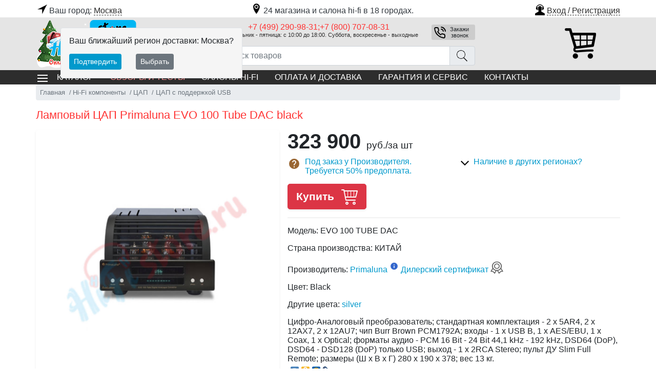

--- FILE ---
content_type: text/html; charset=utf-8
request_url: https://hifistore.ru/lampovyj-cap-primaluna-evo-100-tube-dac-black_scu39802/
body_size: 21897
content:


<!DOCTYPE html>

<html lang="ru">
<head>
    <meta http-equiv="Content-Type" content="text/html; charset=utf-8" />
    <title>Primaluna EVO 100 TUBE DAC Black купить по цене 323900 руб. в HI-FI Store</title>
    
    <meta name="description" content="Удобно выбрать ламповых ЦАПОВ Primaluna EVO 100 TUBE DAC black Black в одном из 24 салонах hi-fi в 18 городах России." />
    <meta http-equiv="X-UA-Compatible" content="IE=edge" />
    <meta name="viewport" content="width=device-width, initial-scale=1" />
    
    <link rel="preload" href="/AddOn/bootstrap/4/css/bootstrap.min.css" as="style">
    <link rel="preload" href="/content/lib/style-all.min.css" as="style">
    <link rel="preload" href="https://mc.yandex.ru/metrika/tag.js" as="script">
    
        <link rel="preload" href="/content/lib/script-local-all.min.js" as="script">
        
    





    <link rel="preload" href="/ajax-data.aspx" as="fetch" crossorigin="anonymous">
    
    <link rel="preload" href="//yandex.st/share/share.js" as="script" charset="utf-8">
    <meta name="google-site-verification" content="2ONvFBtoyFmkFi4qN60PDNqTm1BXA6sVHWiTNLnzaEI" />
<meta name="google-site-verification" content="z9xNZfD02BxT_DpimqaSmQySYyQo6KTB6PBCIst0-Uc" />
<meta name="yandex-verification" content="464b49c30803c47b" />
 <script>
 window.dataLayer = window.dataLayer || [];
 </script>

<link rel="apple-touch-icon" sizes="180x180" href="/img/design/favicon/apple-touch-icon.png">
<link rel="icon" type="image/png" sizes="32x32" href="/img/design/favicon/favicon-32x32.png">
<link rel="icon" type="image/png" sizes="16x16" href="/img/design/favicon/favicon-16x16.png">
<link rel="icon" type="image/svg+xml" sizes="120x120" href="/img/design/favicon/hfs-ico-120-1.svg">
<link rel="manifest" href="/img/design/favicon/site.webmanifest">
<link rel="mask-icon" href="/img/design/favicon/safari-pinned-tab.svg" color="#5bbad5">
<link rel="shortcut icon" href="/img/design/favicon/favicon.ico">
<meta name="msapplication-TileColor" content="#da532c">
<meta name="msapplication-config" content="/img/design/favicon/browserconfig.xml">
<meta name="theme-color" content="#ffffff">

<!-- Yandex.Metrika counter -->
<script type="text/javascript" >
   (function(m,e,t,r,i,k,a){m[i]=m[i]||function(){(m[i].a=m[i].a||[]).push(arguments)};
   m[i].l=1*new Date();k=e.createElement(t),a=e.getElementsByTagName(t)[0],k.async=1,k.src=r,a.parentNode.insertBefore(k,a)})
   (window, document, "script", "https://mc.yandex.ru/metrika/tag.js", "ym");

   ym(34626735, "init", {
        clickmap:true,
        trackLinks:true,
        accurateTrackBounce:true,
        webvisor:true,
        ecommerce:"dataLayer"
   });
</script>
<!-- /Yandex.Metrika counter -->

    <style>
        body {
            visibility: hidden;
        }
        form {
            margin: 0 auto;
        }
        .cont {
            width: 100%;
            max-width: 1140px;
            margin: 0 auto;
            padding: 0;
        }
        @media (max-width: 767.98px) {
            .mobile-only {
                display: inherit;
            }

            .desktop-only {
                display: none !important;
            }

            .menu {
                position: absolute !important;
                left: -1000px;
            }
        }
        @media (min-width: 767.99px) {
            .mobile-only {
                display: none !important;
            }

            .desktop-only {
                display: inherit;
            }
        }
    </style>
    
        <script>
            var dataJson = null;
            var edj, edjName = 'initDataJson';

            if (typeof (Event) === 'function') { edj = new Event(edjName); } else {
                edj = document.createEvent('Event'); edj.initEvent(edjName, true, true);
            }

            var xhr = new XMLHttpRequest();
            xhr.open('GET', '/ajax-data.aspx', true);
            xhr.responseType = 'json';
            xhr.onload = function (e) {
                if (this.status === 200) {
                    var t = typeof (this.response);
                    dataJson = (t === 'object' ? this.response : JSON.parse(this.response));
                    document.dispatchEvent(edj);
                }
            };
            xhr.send();
            window.dataLayer = window.dataLayer || [];
        </script>
    
</head>
<body>
    <a name="topOfPage" id="topOfPage"></a>

    <form method="post" action="/lampovyj-cap-primaluna-evo-100-tube-dac-black_scu39802/" id="MainForm">
<div class="aspNetHidden">
<input type="hidden" name="__TICKET" id="__TICKET" value="1" />
<input type="hidden" name="IsPostForm" id="IsPostForm" value="" />
<input type="hidden" name="c" id="c" value="" />
<input type="hidden" name="ctype" id="ctype" value="" />
<input type="hidden" name="cdata" id="cdata" value="" />
<input type="hidden" name="__VIEWSTATE" id="__VIEWSTATE" value="0JxvbCbUu+fPJbuCSJKBV1uMz04S+0MGFU8FZkhRxxGOh0KpBdYgSK+0cRjgAWYvOxfqyUEarIooi5vWeDTPMYAsUHeiLG8UcijaMs5KoiPooRCCcR8H+52F69/Jc/DW" />
</div>

<div class="aspNetHidden">

	<input type="hidden" name="__VIEWSTATEGENERATOR" id="__VIEWSTATEGENERATOR" value="EA95957B" />
</div>
        
            
            <header>
                <div class="cont pt-1 position-relative">
                    
                    <div class="row no-gutters">
                        <div class="col-12 col-md-auto">

                            
                            
                            <div class="choice text-center text-md-center" data-target="header .region-list" data-target2="#topCityInfo">
                                <a href="#" class="text-dark no-underline" title="Выберите ближайший город доставки"><span class="ic ic-geo"></span>Ваш город: <span class="lnk">Москва</span></a>
                            </div>
                            
                            
                        </div>
                        <div class="col text-center">
                            
                            <div class="dn d-md-inline-block py-2 py-md-0 pl-lg-3" id="topCityInfo">
                                <a href="/showrooms/" class="text-dark no-underline"><span class="ic ic-map d-none d-md-inline-block"></span>24 магазина и салона hi-fi в 18 городах.</a>
                            </div>
                        </div>
                        
                        
                        <div class="col-ml-auto">
                            <div class="top-auth text-right d-none d-md-block pr-1 pr-md-0">
                                
                                <a href="#" class="d-inline-block no-underline btn-modal" role="button" data-url="/form-login.aspx" data-title="Авторизация"><span class="ic ic-reg"></span><span class="lnk">Вход / Регистрация</span></a>
                                
                            </div>
                        </div>
                        
                    </div>
                    

                    
                    
                    <div class="position-absolute border rounded bg-light2 p-3 z-index-dropdown ml-md-5 mt-md-4" id="regionConfirm">
                        <p class="font-weight-500">Ваш ближайший регион доставки: Москва?</p>
                        <a href="javascript:void(0);" onclick="CreateCookie('region_confirm',1,30);$(this).parent().hide();" class="btn btn-sm btn-primary d-inline-block">Подтвердить</a>
                        <a href="javascript:void(0)" onclick="$('.region-list').slideDown();" class="btn btn-sm btn-secondary d-inline-block ml-4">Выбрать</a>
                    </div>
                    
                    

                    
                    <div class="dn region-list bg-light border position-absolute w-100 mt-1 z-index-sticky" role="alert">
                        
                        <span class="close m-1" data-dismiss="alert" aria-label="Close" data-target=".region-list" data-target2="#topCityInfo">
                            <span class="ic ic-close"></span>
                        </span>
                        <p class="caption m-0 pl-2 pt-2">Доставка возможна из следующих городов:</p>
                        <div class="row no-gutters p-1">
                            
                                    <a href="/showrooms/moskva/" class="d-block my-2 wsnw" title="Hi-Fi & Hi-End магазины и салоны в Москве, и Московской области" rel="1">Москва</a>
                                
                                    <a href="/showrooms/sankt-peterburg/" class="d-block my-2 wsnw" title="Магазин Hi-Fi в Санкт-Петербурге" rel="2">Санкт-Петербург</a>
                                
                                    <a href="/showrooms/barnaul/" class="d-block my-2 wsnw" title="Салон Hi-Fi и Hi-End в Барнауле" rel="21">Барнаул</a>
                                
                                    <a href="/showrooms/bryansk/" class="d-block my-2 wsnw" title="Магазин Hi-Fi & Hi-End в Брянске" rel="45">Брянск</a>
                                
                                    <a href="/showrooms/ekaterinburg/" class="d-block my-2 wsnw" title="Салон и магазин Hi-Fi & Hi-End в Екатеринбурге" rel="4">Екатеринбург</a>
                                
                                    <a href="/showrooms/kirov/" class="d-block my-2 wsnw" title="Магазин и салон Hi-Fi & Hi-End в Кирове" rel="38">Киров</a>
                                
                                    <a href="/showrooms/naberezhnye-chelny/" class="d-block my-2 wsnw" title="Магазин Hi-Fi & Hi-End в Набережных Челнах" rel="34">Набережные Челны</a>
                                
                                    <a href="/showrooms/nizhnij-novgorod/" class="d-block my-2 wsnw" title="Магазин и салон Hi-Fi & Hi-End в Нижнем Новгороде" rel="5">Нижний Новгород</a>
                                
                                    <a href="/showrooms/omsk/" class="d-block my-2 wsnw" title="" rel="9">Омск</a>
                                
                                    <a href="/showrooms/orenburg/" class="d-block my-2 wsnw" title="" rel="28">Оренбург</a>
                                
                                    <a href="/showrooms/perm/" class="d-block my-2 wsnw" title="Магазин и салон Hi-Fi & Hi-End в Перми" rel="13">Пермь</a>
                                
                                    <a href="/showrooms/rostov-na-donu/" class="d-block my-2 wsnw" title="Магазин и салон Hi-Fi & Hi-End в Ростове-на-Дону" rel="10">Ростов-на-Дону</a>
                                
                                    <a href="/showrooms/saratov/" class="d-block my-2 wsnw" title="Салон Hi-Fi в Саратове" rel="16">Саратов</a>
                                
                                    <a href="/showrooms/smolensk/" class="d-block my-2 wsnw" title="Магазин Hi-Fi & Hi-End в Смоленске" rel="53">Смоленск</a>
                                
                                    <a href="/showrooms/tyumen/" class="d-block my-2 wsnw" title="Магазин и салон Hi-Fi & Hi-End в Тюмени" rel="19">Тюмень</a>
                                
                                    <a href="/showrooms/cheboksary/" class="d-block my-2 wsnw" title="Магазин и салон Hi-Fi & Hi-End в Чебоксарах" rel="39">Чебоксары</a>
                                
                                    <a href="/showrooms/chelyabinsk/" class="d-block my-2 wsnw" title="Магазин и салон Hi-Fi & Hi-End в Челябинске" rel="8">Челябинск</a>
                                
                                    <a href="/showrooms/yaroslavl/" class="d-block my-2 wsnw" title="" rel="25">Ярославль</a>
                                
                        </div>
                    </div>
                    
                </div>
                
                <div class="top-info pt-1 pb-md-1 mx-auto mt-1">
                    <div class="cont position-relative">
                        <div class="row no-gutters align-items-center position-relative">
                            
                            <div class="col-auto">
                                <button type="button" class="d-md-none btn btn-link choice" data-target=".top-menu .menu" data-target2=".top-search">
                                    <span class="ic ic-menu"></span>
                                </button>
                            </div>
                            
                            <div class="col col-md-auto text-center text-md-left">
                                <a href="/" title="Интернет магазин Hi-Fi Store" class="logo d-inline-block">
                                    <img src="/img/banners/2025/Top-Logo-HFS-New-Year.png" alt="Интернет магазин Hi-Fi Store" width="196" height="95" /></a>
                            </div>
                            
                            <div class="col-12 col-md px-md-3 text-center order-3 order-md-2">
                                <div class="desktop-only mx-auto top-tel">
                                    
                                    
                                    <div class="row no-gutters no-underline mb-1 mb-lg-2">
                                        
                                        <div class="col tel ">
                                            <a href="tel:+7499290983178007070831">+7 (499) 290-98-31;+7 (800) 707-08-31</a>
                                            <small class="d-block">Понедельник - пятница: с 10:00 до 18:00. Суббота, воскресенье - выходные</small>
                                            
                                        </div>
                                        <div class="col-auto pl-2">
                                        
                                            <span class="btn btn-sm btn-modal btn-phone-call float-lg-right ml-lg-3 my-1 ic ic-phone" role="button" data-url="/form-phone.aspx" data-title="Заказать обратный звонок">Закажи звонок</span>
                                        
                                        </div>
                                    </div>

                                    
                                </div>
                                
                                <div class="top-search mx-auto d-md-block">
                                    <div class="input-group">
                                        <input type="text" name="sword" id="sword" class="form-control" placeholder="Поиск товаров" aria-label="Поиск товаров" value="">
                                        <div class="input-group-append">
                                            <a href="#" class="input-group-text rounded-right" onclick="SetAction('/search/');$('#a_mode').val('');return PostBackAction('', '', 'a_mode=Search');" title="Искать"><span class="ic ic-search2"></span></a>
                                        </div>
                                        <div class="cb position-relative w-100">
                                            <div class="search-ajax-result w-100"></div>
                                        </div>
                                    </div>
                                </div>
                                
                            </div>
                            
                            <div class="col-auto pr-md-4 order-2 order-md-3 text-center">
                                <a href="/basket.aspx" class="btn btn-link no-underline basket position-relative pb-0 mr-2" rel="nofollow">
                                    <span class="basket-quan position-absolute position-right position-top font-size-08 rounded-circle btn-primary d-none"></span>
                                    <span class="ic ic-basket mobile-only"></span>
                                    <span class="ic-big ic-big-basket desktop-only"></span>
                                </a>
                                <div class="basket-summ btn-primary font-size-08 font-weight-500 rounded text-center py-1 px-2 dn"></div>
                            </div>
                            
                        </div>
                    </div>
                </div>
                
                
                <div class="top-menu m-auto">
                    <div class="cont position-relative">
                        <nav class="menu touch-close" data-target2=".top-search">
                            <ul class="nav no-underline">
                                <li class="nav-item top-menu-rubrics">
                                    <span class="btn btn-link btn-catalog choice text-uppercase text-left" data-target=".rubrics-dropdown"><span class="ic ic-menu-w desktop-only"></span>Каталог</span>
                                    
                                    <div class="rubrics-dropdown w-100 pb-md-2 invisible"> 
    <div class="row no-gutters">
        
        <div class="col-12 col-md-auto rubrics-main">
            <p class="caption desktop-only">Категории</p>
            
 

                    <a href="/hi-fi-komponenty/" class="ic-right ic-arr-right"  data-id="8">Hi-Fi компоненты</a>

                
 

                    <a href="/akusticheskie-sistemy/" class="ic-right ic-arr-right"  data-id="11">Акустические системы</a>

                
 

                    <a href="/video/" class="ic-right ic-arr-right"  title="Телевизоры, проекторы, экраны" data-id="37">Видео</a>

                
 

                    <a href="/domashnie-kinoteatry/" class="ic-right ic-arr-right"  data-id="52">Домашние кинотеатры</a>

                
 

                    <a href="/istochniki/" class="ic-right ic-arr-right"  data-id="19">Источники аудио сигнала</a>

                
 

                    <a href="/kabeli/" class="ic-right ic-arr-right"  data-id="1">Кабели</a>

                
 

                    <a href="/mebel-i-stojki/" class="ic-right ic-arr-right"  title="Мебель и стойки Hi-Fi" data-id="15">Мебель и стойки</a>

                
 

                    <a href="/media/" class="ic-right ic-arr-right"  title="Медиа диски" data-id="64">Медиа</a>

                
 

                    <a href="/personalnoe-audio/" class="ic-right ic-arr-right"  data-id="54">Персональное аудио</a>

                
 

                    <a href="/pitanie/" class="ic-right ic-arr-right"  title="Питание для hi-fi техники" data-id="58">Питание</a>

                
 

                    <a href="/sistemy-avtomatizacii-i-multirum/" class="ic-right ic-arr-right"  data-id="126">Системы Автоматизации и Мультирум</a>

                
 

                    <a href="/cap/" class="ic-right ic-arr-right"  data-id="552">ЦАП</a>

                
 

                    <a href="/podarki-dlya-lyubimyx/" class="ic-right ic-arr-right"  data-id="">Подарки для любимых и друзей</a>

                
 

                    <a href="/vystavochnye-ekzemplyary/" class="ic-right ic-arr-right"  data-id="">Товары с уценкой</a>

                
        </div>
        
        
        <div class="col pl-md-4 pr-md-2 childs-list">
            <button type="button" class="close mm-lnk mt-2 desktop-only" aria-label="Close" data-target=".rubrics-dropdown"><span class="ic ic-close"></span></button>
            <div data-id="0" class="menu-brands">
                <a href="/brands/" class="caption d-block ic-right-mobile menu-choice" data-target=".menu-brands .links">Бренды</a>
                <div class="row no-gutters p-1 links">
		            
                            

					        <a href="/firm.aquavision/">Aquavision</a>

			            
                            

					        <a href="/firm.ascendo/">ASCENDO</a>

			            
                            

					        <a href="/firm.audiobalance/">Audiobalance</a>

			            
                            

					        <a href="/firm.audiolab/">AudioLab</a>

			            
                            

					        <a href="/firm.audioquest/">AudioQuest</a>

			            
                            

					        <a href="/firm.avm_audio/">AVM Audio</a>

			            
                            

					        <a href="/firm.barco_residential/">Barco Residential</a>

			            
                            

					        <a href="/firm.binary_cables/">Binary Cables</a>

			            
                            

					        <a href="/firm.bowers__and__wilkins/">Bowers &amp; Wilkins</a>

			            
                            

					        <a href="/firm.clearaudio/">Clearaudio</a>

			            
                            

					        <a href="/firm.dali/">Dali</a>

			            
                            

					        <a href="/firm.denon/">DENON</a>

			            
                            

					        <a href="/firm.dragonfly/">Dragonfly</a>

			            
                            

					        <a href="/firm.dynaudio/">Dynaudio</a>

			            
                            

					        <a href="/firm.episode/">Episode</a>

			            
                            

					        <a href="/firm.esoteric/">Esoteric</a>

			            
                            

					        <a href="/firm.exposure/">Exposure</a>

			            
                            

					        <a href="/firm.flexson/">Flexson</a>

			            
                            

					        <a href="/firm.furman/">Furman</a>

			            
                            

					        <a href="/firm.genelec/">Genelec</a>

			            
                            

					        <a href="/firm.gvs/">GVS</a>

			            
                            

					        <a href="/firm.hisense/">Hisense</a>

			            
                            

					        <a href="/firm.hisense_pro/">Hisense Pro</a>

			            
                            

					        <a href="/firm.kaleidescape/">Kaleidescape</a>

			            
                            

					        <a href="/firm.lilin/">LILIN</a>

			            
                            

					        <a href="/firm.luma/">Luma</a>

			            
                            

					        <a href="/firm.lyngdorf/">Lyngdorf</a>

			            
                            

					        <a href="/firm.madvr/">MadVR</a>

			            
                            

					        <a href="/firm.marantz/">Marantz</a>

			            
                            

					        <a href="/firm.metz/">Metz</a>

			            
                            

					        <a href="/firm.michi/">Michi</a>

			            
                            

					        <a href="/firm.mission/">Mission</a>

			            
                            

					        <a href="/firm.mobotix/">Mobotix</a>

			            
                            

					        <a href="/firm.niles/">Niles</a>

			            
                            

					        <a href="/firm.oray/">Oray</a>

			            
                            

					        <a href="/firm.pakedge/">Pakedge</a>

			            
                            

					        <a href="/firm.planet/">Planet</a>

			            
                            

					        <a href="/firm.polk/">Polk</a>

			            
                            

					        <a href="/firm.primaluna/">Primaluna</a>

			            
                            

					        <a href="/firm.ps_audio/">PS Audio</a>

			            
                            

					        <a href="/firm.rotel/">Rotel</a>

			            
                            

					        <a href="/firm.scheu_analog/">Scheu Analog</a>

			            
                            

					        <a href="/firm.schroers__and__schroers/">Schroers &amp; Schroers</a>

			            
                            

					        <a href="/firm.sim2/">SIM2</a>

			            
                            

					        <a href="/firm.sme/">SME</a>

			            
                            

					        <a href="/firm.solidsteel/">Solidsteel</a>

			            
                            

					        <a href="/firm.stormaudio/">StormAudio</a>

			            
                            

					        <a href="/firm.straight_wire/">Straight Wire</a>

			            
                            

					        <a href="/firm.sunfire/">Sunfire</a>

			            
                            

					        <a href="/firm.teac/">TEAC</a>

			            
                            

					        <a href="/firm.tj_full_music/">TJ Full Music</a>

			            
                            

					        <a href="/firm.transparent_audio/">Transparent Audio</a>

			            
                            

					        <a href="/firm.triad/">TRIAD</a>

			            
                            

					        <a href="/firm.vividstorm/">Vividstorm</a>

			            
                            

					        <a href="/firm.vutec/">Vutec</a>

			            
                            

					        <a href="/firm.wirepath/">Wirepath</a>

			            
                            

					        <a href="/firm.xantech/">Xantech</a>

			            
                </div>
            </div>
        </div>
        
    </div>
</div>
                                    

                                </li>
                                
                                        <li class="nav-item ic-right-mobile text-uppercase"><a href="/articles/" class="nav-link">Обзоры и тесты</a></li>
                                    
                                        <li class="nav-item ic-right-mobile text-uppercase"><a href="/showrooms/" class="nav-link">Салоны Hi-Fi</a></li>
                                    
                                        <li class="nav-item ic-right-mobile text-uppercase"><a href="/rule_payment_shipp/" class="nav-link">Оплата и доставка</a></li>
                                    
                                        <li class="nav-item ic-right-mobile text-uppercase"><a href="/warranty_and_service/" class="nav-link">Гарантия и сервис</a></li>
                                    
                                        <li class="nav-item ic-right-mobile text-uppercase"><a href="/contacts/" class="nav-link">Контакты</a></li>
                                    
                                <li class="nav-item text-uppercase border-top border-secondary mobile-only">
                                    
                                    <a href="#" class="d-block no-underline btn-modal bg-gray-400 py-2" role="button" data-url="/form-login.aspx" data-title="Авторизация"><span class="ic ic-reg"></span>Вход / Регистрация</a>
                                    
                                </li>
                            </ul>
                        </nav>
                    </div>
                </div>
                
            </header>
            
        
        
        <section class="cont">
            
            
	
    <nav aria-label="breadcrumb">
		<ol itemscope="" itemtype="http://schema.org/BreadcrumbList" class="breadcrumb">
            <li class="breadcrumb-item" itemprop="itemListElement" itemscope="" itemtype="http://schema.org/ListItem">
                <a href="/" itemprop="item" title="ХайФайСтор - 24 магазина и салона hi-fi и hi-end техники в 18 городах России"><span itemprop="name">Главная</span></a>
                <meta itemprop="position" content="1" />
            </li>
                
		    
                    <li class="breadcrumb-item" itemprop="itemListElement" itemscope itemtype="http://schema.org/ListItem">
				        <a href="/hi-fi-komponenty/" itemprop="item" ><span itemprop="name">Hi-Fi компоненты</span></a>
                        <meta itemprop="position" content="2" />
                    </li>
			    
                    <li class="breadcrumb-item" itemprop="itemListElement" itemscope itemtype="http://schema.org/ListItem">
				        <a href="/hi-fi-komponenty/cap/" itemprop="item"  title="Цифро-аналоговые преобразователи"><span itemprop="name">ЦАП</span></a>
                        <meta itemprop="position" content="3" />
                    </li>
			    
                    <li class="breadcrumb-item active" itemprop="itemListElement" itemscope itemtype="http://schema.org/ListItem">
				        <a href="/hi-fi-komponenty/cap/usb-cap/" itemprop="item" ><span itemprop="name">ЦАП с поддержкой USB</span></a>
                        <meta itemprop="position" content="4" />
                    </li>
			    
        </ol>
    </nav>


	<div itemscope itemtype="http://schema.org/Product" class="px-1 px-lg-0">
		
        <h1 itemprop="name">Ламповый ЦАП Primaluna EVO 100 Tube DAC black</h1>
	    <meta itemprop="sku" content="39802"/>
		<meta itemprop="brand" content="Primaluna"/>
		
			<meta itemprop="color" content="Black"/>
				

        <div class="row no-gutters mt-3 goods-info">

            
            <div class="col-12 col-md-5 goods-img text-center text-md-left">
			    <div>
                
                </div>
			    <a href="/img/linkpics/proc/primaluna-evolution-100-dac-black_39802.jpg" target="_blank" id="gImglnk" class="d-inline-block shadow-sm p-3 bg-white rounded"><img src="/img/linkpics/proc/primaluna-evolution-100-dac-black_39802.jpg" alt="Ламповый ЦАП Primaluna EVO 100 Tube DAC black" itemprop="image" width="443" height="443"/></a>

			    <div class="goods-img-preview my-3 mx-auto">
				    
						    <a href="/img/linkpics/proc/primaluna-evolution-100-dac-black_39802.jpg" class="d-inline-block m-1" rel="nofollow" title="Ламповый ЦАП Primaluna EVO 100 Tube DAC (рис.1)"><img src="/img/linkpics/proc/primaluna-evolution-100-dac-black_39802_50.jpg" alt="Изображение 1" width="50" height="50"/></a>
					    
						    <a href="/img/linkpics/proc/primaluna-evolution-100-dac-black_39802_1.jpg" class="d-inline-block m-1" title="Ламповый ЦАП Primaluna EVO 100 Tube DAC (рис.2)" rel="group1"><img src="/img/linkpics/proc/primaluna-evolution-100-dac-black_39802_1_50.jpg" alt="Изображение 2" itemprop="image" width="50" height="50"/></a>
					    
						    <a href="/img/linkpics/proc/primaluna-evolution-100-dac-black_39802_2.jpg" class="d-inline-block m-1" title="Ламповый ЦАП Primaluna EVO 100 Tube DAC (рис.3)" rel="group1"><img src="/img/linkpics/proc/primaluna-evolution-100-dac-black_39802_2_50.jpg" alt="Изображение 3" itemprop="image" width="50" height="50"/></a>
					    
						    <a href="/img/linkpics/proc/primaluna-evolution-100-dac-black_39802_3.jpg" class="d-inline-block m-1" title="Ламповый ЦАП Primaluna EVO 100 Tube DAC (рис.4)" rel="group1"><img src="/img/linkpics/proc/primaluna-evolution-100-dac-black_39802_3_50.jpg" alt="Изображение 4" itemprop="image" width="50" height="50"/></a>
					    
						    <a href="/img/linkpics/proc/primaluna-evolution-100-dac-black_39802_4.jpg" class="d-inline-block m-1" title="Ламповый ЦАП Primaluna EVO 100 Tube DAC (рис.5)" rel="group1"><img src="/img/linkpics/proc/primaluna-evolution-100-dac-black_39802_4_50.jpg" alt="Изображение 5" itemprop="image" width="50" height="50"/></a>
					    
			    </div>
            </div>

            
            <div class="col-12 col-md goods-offers pl-md-3">
			    <div itemprop="offers" itemscope itemtype="http://schema.org/Offer">
				    <meta itemprop="mpn" content="39802"/>
				    
				    <meta itemprop="price" content="323900.00"/>
				    <meta itemprop="priceCurrency" content="RUB"/>
                    <meta itemprop="availability" content="PreSale"/>
                    <meta itemprop="priceValidUntil" content="2029-12-31" />
                    <meta itemprop="url" content="/lampovyj-cap-primaluna-evo-100-tube-dac-black_scu39802/"/>
                    <div itemprop="hasMerchantReturnPolicy" itemtype="https://schema.org/MerchantReturnPolicy" itemscope>
                        <meta itemprop="applicableCountry" content="RU" />
                        <meta itemprop="returnPolicyCategory" content="https://schema.org/MerchantReturnFiniteReturnWindow" />
                        <meta itemprop="merchantReturnDays" content="14" />
                        <meta itemprop="returnMethod" content="https://schema.org/ReturnByMail" />
                        <meta itemprop="returnFees" content="https://schema.org/FreeReturn" />
                    </div>
                    <div itemprop="shippingDetails" itemtype="https://schema.org/OfferShippingDetails" itemscope>

                      <div itemprop="shippingRate" itemtype="https://schema.org/MonetaryAmount" itemscope>
                        <meta itemprop="maxValue" content="1000" />
                        <meta itemprop="currency" content="RUB" />
                      </div>

                      <div itemprop="shippingDestination" itemtype="https://schema.org/DefinedRegion" itemscope>
                        <meta itemprop="addressCountry" content="RU" />
                      </div>
                      <div itemprop="deliveryTime" itemtype="https://schema.org/ShippingDeliveryTime" itemscope>
                        <div itemprop="handlingTime" itemtype="https://schema.org/QuantitativeValue" itemscope>
                          <meta itemprop="minValue" content="0" />
                          <meta itemprop="maxValue" content="30" />
                          <meta itemprop="unitCode" content="DAY" />
                        </div>
                        <div itemprop="transitTime" itemtype="https://schema.org/QuantitativeValue" itemscope>
                          <meta itemprop="minValue" content="0" />
                          <meta itemprop="maxValue" content="30" />
                          <meta itemprop="unitCode" content="DAY" />
                        </div>
                      </div>
                    </div>

			    </div>


                <div class="row no-gutters mb-2">
                    
                    <div class="col-auto ">
				        

				        <div class="price wsnw">

					        323 900 <span>руб.</span><span>/за шт</span>
					        

				        </div>
                    </div>
                    
                    
				    
                    
                </div>
                

                

                <div class="row no-gutters goods-status1">
                    <div class="col-12 col-sm">
                        
                        
 
                            <a href="#" class="row no-gutters no-underline" role="button" data-container="body" data-toggle="popover" data-placement="top" data-content="Заказ возможен при условии 50% предоплаты в салонах Hi-Fi&nbsp;или онлайн-оплаты. Срок исполнения заказа - до 2 месяцев. Возможно увеличение сроков поставки в связи с нарушением международных производственных и логистических процессов.">
                                
                                <span class="col-auto mr-2 ic ic-status-quest"></span>
                                <span class="col">
                                    Под заказ у Производителя. Требуется 50% предоплата. 
                                    
                                </span>
                            </a>
                        


                    </div>
                    
                    <div class="col pl-lg-3 mt-2 mt-sm-0">


				                

                                    <a href="#" class="row no-gutters no-underline choice" role="button" data-target=".showrooms-region-list"><span class="col-auto ml-1 mr-1 mr-sm-0 ic ic-arr-down"></span><span class="col">Наличие в других регионах?</span></a>

					                <div class="showrooms-region position-relative">
						
						                <div class="showrooms-region-list position-absolute bg-light border-dashed z-index-dropdown p-2 ml-0 ml-sm-1 dn">

                                        
                                            <a href="#" rel="1" class="set-region d-block my-1" title="Под заказ">
                                                <span class="align-middle pr-4">Москва</span>
                                                <span class="float-right align-middle ic ic-status-quest-s"></span>
                                            </a>
                                            
                                            <a href="#" rel="2" class="set-region d-block my-1" title="Под заказ">
                                                <span class="align-middle pr-4">Санкт-Петербург</span>
                                                <span class="float-right align-middle ic ic-status-quest-s"></span>
                                            </a>
                                            
                                            <a href="#" rel="21" class="set-region d-block my-1" title="Под заказ">
                                                <span class="align-middle pr-4">Барнаул</span>
                                                <span class="float-right align-middle ic ic-status-quest-s"></span>
                                            </a>
                                            
                                            <a href="#" rel="45" class="set-region d-block my-1" title="Под заказ">
                                                <span class="align-middle pr-4">Брянск</span>
                                                <span class="float-right align-middle ic ic-status-quest-s"></span>
                                            </a>
                                            
                                            <a href="#" rel="4" class="set-region d-block my-1" title="Под заказ">
                                                <span class="align-middle pr-4">Екатеринбург</span>
                                                <span class="float-right align-middle ic ic-status-quest-s"></span>
                                            </a>
                                            
                                            <a href="#" rel="38" class="set-region d-block my-1" title="Под заказ">
                                                <span class="align-middle pr-4">Киров</span>
                                                <span class="float-right align-middle ic ic-status-quest-s"></span>
                                            </a>
                                            
                                            <a href="#" rel="34" class="set-region d-block my-1" title="Под заказ">
                                                <span class="align-middle pr-4">Набережные Челны</span>
                                                <span class="float-right align-middle ic ic-status-quest-s"></span>
                                            </a>
                                            
                                            <a href="#" rel="5" class="set-region d-block my-1" title="Под заказ">
                                                <span class="align-middle pr-4">Нижний Новгород</span>
                                                <span class="float-right align-middle ic ic-status-quest-s"></span>
                                            </a>
                                            
                                            <a href="#" rel="9" class="set-region d-block my-1" title="Под заказ">
                                                <span class="align-middle pr-4">Омск</span>
                                                <span class="float-right align-middle ic ic-status-quest-s"></span>
                                            </a>
                                            
                                            <a href="#" rel="28" class="set-region d-block my-1" title="Под заказ">
                                                <span class="align-middle pr-4">Оренбург</span>
                                                <span class="float-right align-middle ic ic-status-quest-s"></span>
                                            </a>
                                            
                                            <a href="#" rel="13" class="set-region d-block my-1" title="Под заказ">
                                                <span class="align-middle pr-4">Пермь</span>
                                                <span class="float-right align-middle ic ic-status-quest-s"></span>
                                            </a>
                                            
                                            <a href="#" rel="10" class="set-region d-block my-1" title="Под заказ">
                                                <span class="align-middle pr-4">Ростов-на-Дону</span>
                                                <span class="float-right align-middle ic ic-status-quest-s"></span>
                                            </a>
                                            
                                            <a href="#" rel="16" class="set-region d-block my-1" title="Под заказ">
                                                <span class="align-middle pr-4">Саратов</span>
                                                <span class="float-right align-middle ic ic-status-quest-s"></span>
                                            </a>
                                            
                                            <a href="#" rel="53" class="set-region d-block my-1" title="Под заказ">
                                                <span class="align-middle pr-4">Смоленск</span>
                                                <span class="float-right align-middle ic ic-status-quest-s"></span>
                                            </a>
                                            
                                            <a href="#" rel="19" class="set-region d-block my-1" title="Под заказ">
                                                <span class="align-middle pr-4">Тюмень</span>
                                                <span class="float-right align-middle ic ic-status-quest-s"></span>
                                            </a>
                                            
                                            <a href="#" rel="39" class="set-region d-block my-1" title="Под заказ">
                                                <span class="align-middle pr-4">Чебоксары</span>
                                                <span class="float-right align-middle ic ic-status-quest-s"></span>
                                            </a>
                                            
                                            <a href="#" rel="8" class="set-region d-block my-1" title="Под заказ">
                                                <span class="align-middle pr-4">Челябинск</span>
                                                <span class="float-right align-middle ic ic-status-quest-s"></span>
                                            </a>
                                            
                                            <a href="#" rel="25" class="set-region d-block my-1" title="Под заказ">
                                                <span class="align-middle pr-4">Ярославль</span>
                                                <span class="float-right align-middle ic ic-status-quest-s"></span>
                                            </a>
                                            
						                </div>
					                </div>
				                






             

                    </div>
                    
                </div>

                
				
                    <div class="row no-gutters mt-3"> 
                        
                                <div class="col-12 col-sm-auto pb-3 pb-lg-0 pr-sm-2 ">
						            <a href="#" role="button" onclick="return BasketAdd($(this),'443', '39802', $('#quan').val(), $('#gsize').val());" onmousedown="try { rrApi.addToBasket(39802) } catch(e) {}" class="bask-add btn btn-lg btn-danger shadow-sm w-100 font-size-13 font-weight-bold">Купить <span class="ic ic-basket-w ml-2 align-top"></span></a>
                                </div>
                           	

                            <div class="col-12 col-sm-auto text-center text-sm-left">
    					        
                                

                            </div>
					    

                    </div>
				
                

			    

                <hr class="mt-3" />
                <style>
                    strong {
                        font-weight:normal;
                    }
                </style>
                

				
				
                    <p><span class="font-weight-500">Модель:</span> EVO 100 TUBE DAC</p>
                
                    <p><span class="font-weight-500">Страна производства:</span> КИТАЙ</p>
                
                    <p>
                        <span class="font-weight-500">Производитель:</span> <a href="/firm.primaluna/" class="font-weight-500">Primaluna</a> <a href="#brandInfo" class="ic ic-status-info-s align-super" data-action="/brand-description.aspx?idf=28&h=1" data-target="#brandInfo" data-permanent="1" title="О бренде" onclick="$.ScrollUp($('#brandInfo').position().top)"></a> 
                        
                            <a href="/img/Svidet 2/Autorise cert 2009-HFS17.jpg" class="d-block d-sm-inline-block mt-3 mt-sm-0 sert-info">Дилерский сертификат <span class="ic ic-brands"></span></a>
                        
                    </p>
                
                    <p><span class="font-weight-500">Цвет:</span> Black</p>
                
					    
					    <p id="goods_other_color"><span class="font-weight-500">Другие цвета:</span>
				    <a href="/lampovyj-cap-primaluna-evo-100-tube-dac-silver_scu39803/" title="Ламповый ЦАП Primaluna EVO 100 Tube DAC silver" class="font-weight-500">silver</a>
					    </p>
					    
				    


				

				
                
			    <div class="annotation mt-2" itemprop="description">
				    Цифро-Аналоговый преобразователь; стандартная комплектация - 2 x 5AR4, 2 x 12AX7, 2 x 12AU7; чип Burr Brown PCM1792A;  входы - 1 х USB B, 1 х AES/EBU, 1 х Coax, 1 х Optical; форматы аудио - PCM 16 Bit - 24 Bit  44,1 kHz - 192 kHz, DSD64 (DoP), DSD64 - DSD128 (DoP) только USB; выход - 1 х 2RCA Stereo;  пульт ДУ Slim Full Remote; размеры (Ш х В х Г) 280 х 190 х 378; вес 13 кг.
			    </div>
                <script async  src="//yandex.st/share/share.js" charset="utf-8"></script>
<div class="yashare-auto-init fl" data-yashareL10n="ru" data-yashareType="none" data-yashareQuickServices="vkontakte,odnoklassniki,moimir,lj,friendfeed,moikrug,yaru"> </div> 
<!--vkontakte,twitter,odnoklassniki,moimir,lj,friendfeed,moikrug,yaru,
<div class="my-4"><a href="https://clck.yandex.ru/redir/dtype=stred/pid=47/cid=73582/path=static.160x31/*https://market.yandex.ru/shop/345684/reviews/add"> <img src="https://clck.yandex.ru/redir/dtype=stred/pid=47/cid=73581/path=static.160x31/*https://img.yandex.net/market/informer12.png" border="0" alt="Оцените качество магазина Hi-Fi Store на Яндекс.Маркете." width="160" height="31" /> </a></div>-->
<script>
(function(){var widget_id = 'ADKeWKlJ1i';var d=document;var w=window;function l(){var s = document.createElement('script'); s.type = 'text/javascript'; s.async = true;s.src = '//code.jivosite.com/script/widget/'+widget_id; var ss = document.getElementsByTagName('script')[0]; ss.parentNode.insertBefore(s, ss);}if(d.readyState=='complete'){l();}else{if(w.attachEvent){w.attachEvent('onload',l);}else{w.addEventListener('load',l,false);}}})();
</script>
        	    

            </div>
        </div>

		
        
        <a name="tabs" id="tabs"></a>
        <ul class="nav nav-tabs nav-fill desktop-only mt-4" id="myTab">
            
                <li class="nav-item">
                    <a class="nav-link active" href="#tabInfo" data-toggle="tab" role="tab" aria-controls="tabInfo" onclick="$('.goods-add-info').fadeIn();" aria-selected="true">Описание</a>
                </li>
            
                <li class="nav-item">
                    <a class="nav-link" onclick="$('.goods-add-info').fadeOut();" href="#tabCharacteristics" data-toggle="tab" role="tab" aria-controls="tabCharacteristics" aria-selected="false">Характеристики</a>
                </li>
            
                <li class="nav-item">
                    <a class="nav-link" href="#tabAssoc4" onclick="$('.goods-add-info').fadeOut();" data-toggle="tab" role="tab" aria-controls="tabAssoc4" aria-selected="false">Рекомендованные компоненты</a>
                </li>
            
        </ul>
        
        
        <div class="tab-content pt-3" id="goodsTabContent">
            
            
                <a name="tabInfo"></a>
                <a class="nav-link w-100 d-block d-md-none rounded-top active-link" href="#tabInfo" data-area="#tabInfo" onclick="$('.goods-add-info').fadeIn();" role="tab">Описание</a>
                <div class="tab-pane fade show active" id="tabInfo" role="tabpanel" aria-labelledby="tabInfo">
                    <p>В свое время CD-плеер PrimaLuna ProLogue Classic CD Player произвел революцию в аудио индустрии, первым в мире использовав ламповый тактовый генератор.  Сегодня традицию инноваций продолжил новый ЦАП PrimaLuna EVO 100, получивший высококачественный USB вход, что позволит владельцу использовать свой компьютер, как источник аудио записей. Вместе с новыми схемами обработки входных сигналов и улучшенными силовыми трансформаторами это позволило конструкторам создать наиболее музыкальный и универсальный ЦАП, доступный на сегодня.<br /><br />В ламповом генераторе тактовых импульсов SuperTubeClock использован малошумящий миниатюрный бесцокольный триод российского производства, что позволило конструкторам добиться выдающегося разрешения, повышения детальности и ясности звучания. <br /><br />Конструкторы ЦАП PrimaLuna EVO 100 строго придерживались принципов топологии подлинного &laquo;двойного моно&raquo;, вплоть до сдвоенного кенотронного выпрямителя на 5AR4 в блоке питания, и 11 раздельных цепей стабилизации напряжения, что также впервые встречается в схемах ЦАП. Им удалось получить великолепные переходные характеристики, эталонную детальность и превосходное разделение каналов.</p>
<p>Для работы с входными цифровыми сигналами используется микросхема ЦАП Burr Brown PCM1792 вместе с Burr Brown SRC4192 &ndash; для передискретизации и повышения разрешения до 24бит/192кГц.</p>
<p>Этот USB ЦАП преобразует засоренный джиттером входной цифровой сигнал в S/PDIF формате, кардинально улучшая его качество перед подачей на SuperTubeClocks. На такой USB вход можно подавать цифровые файлы высокого разрешения &ndash; вплоть до 24-бит/192кГц.</p>
<p>В схемах использованы детали только премиум-качества: полипропиленовые разделительные конденсаторы Solen, отборные резисторы, изготовленные на заказ изолирующие трансформаторы, разделяющие аналоговые и цифровые устройства и способствующие меньшей деградации сигнал, и улучшению характера звучания. Многие ЦАП весят менее 4 кг, но EVO 100 Tube DAC &ndash; это серьезный аппарат, весящий почти 13 кг (29 фунтов)!</p>
<p>Во всех своих продуктах PrimaLuna использует навесной монтаж с пайкой проводов от точки-к-точке (Point to Point Wiring) и тщательно продуманное расположение компонентов. Весь путь сигнала, включая резисторы и конденсаторы, кропотливо пропаян вручную мастерами своего дела, причем достаточно толстым кабелем.</p>
                </div>
            
                <a name="tabCharacteristics"></a>
                <a class="nav-link w-100 d-block d-md-none rounded-top " href="#tabCharacteristics" onclick="$('.goods-add-info').fadeOut();" data-area="#tabCharacteristics" role="tab">Характеристики</a>
                <div class="tab-pane fade " id="tabCharacteristics" role="tabpanel" aria-labelledby="tabCharacteristics">
                    <p>Входы: USB, AES/EBU, коаксиальный, оптический</p>
<p>Выходы: Stereo RCA, PCM (все входы), совместимые форматы: 16 бит &ndash; 24 бит, 44.1кГц-192кГц,</p>
<p>DSD (USB): DSD64-DSD128 (DoP),</p>
<p>DSD (другие входы): DSD64 (DoP)</p>
<p>ЦАП: TI (Burr Brown) PCM1792A, 24bit/192кГц</p>
<p>Передискретизация: TI (Burr Brown) SRC4192</p>
<p>Комплект ламп: 2 - 12AX7, 2 - 12AU7, 2 - 5AR4</p>
<p>Размеры (Ш х В х Г): 279.4 х 190.5 х 403.9 мм (11" x 7.5" x 15.9")</p>
<p>Вес: 12.7 кг (28.7 lbs)</p>
                    
                </div>
            
            
			

            
			
                    <a name="tabAssoc4"></a>
                    <a class="nav-link w-100 d-block d-md-none rounded-top" href="#tabAssoc4" onclick="$('.goods-add-info').fadeOut();" data-area="#tabAssoc4" role="tab">Рекомендованные компоненты</a>
					<div class="tab-pane fade" id="tabAssoc4" role="tabpanel" aria-labelledby="tabAssoc">
                        <div class="row no-gutters">
				

					

<div class="col-6 col-md-3 item-list border border-light bg-light item-slider p-2" >
    
     
        

        
        <span class="position-absolute d-inline-block text-center goods-spec-ico">
            
	        
        </span>

	    <a href="/besprovodnoj-audio-xab-bowers-wilkins-formation-audio-black_scu41961/" class="goods-img text-center d-block" >

            

                <picture>
                  <source srcset="/img/design/i/noimage.jpg" data-srcset="/img/linkpics/proc/bowers-wilkins-formation-audio-black_41961_210.webp" type="image/webp" class="lzld">
            

                <img src="/img/linkpics/proc/bowers-wilkins-formation-audio-black_41961_210.jpg" srcset="/img/design/i/noimage.gif" alt="Беспроводной аудио Хаб Bowers &amp; Wilkins Formation Audio" class="shadow-sm bg-white rounded lzld"  width="196" height="196"/>

            
                </picture>

            

	    </a>

        <div class="goods-name-annt position-relative my-2">
            
                <span class="ic ic-status-info-s position-absolute" onclick="$('.goods-annt',$(this).parent()).fadeToggle();"></span>
            
	        <a href="/besprovodnoj-audio-xab-bowers-wilkins-formation-audio-black_scu41961/" class="name">Беспроводной аудио Хаб Bowers & Wilkins Formation Audio. Black.</a>
            
                <div class="goods-annt dn font-size-09" onclick="$(this).fadeOut();" >
                    Обеспечивает высококачественную беспроводную потоковую передачу аудио в существующие системы или же воспроизведение звука из существующих компонентов – CD-плееров, проигрывателей винила или других устройств – на беспроводные колонки семейства Formation, установленные в любом месте дома. Aналого-цифровой преобразователь Formation Audio гарантирует отсутствие задержки или перерывов в звуке даже между комнатами, в то время как 96/24-битная потоковая передача поддерживает легендарное высокое разрешение Bowers &amp; Wilkins. Представьте себе высокое качество существующей пассивной аудио системы, но теперь синхронизированное для стриминга по беспроводной сети в любом месте вашего дома. Поддерживает технологию Apple AirPlay 2, Spotify Connect, Roon Ready, Bluetooth HD. Высококачественный АЦП. Соединения: Высококачественный ЦАП; Цифровое аудио (Toslink); Аналоговое аудио (2 x RCA); Цифровой аудио выход (2 x RCA); Аналоговый аудио выход; Сеть (RJ45 Ethernet или WiFi); USB – только для сервиса. Потребление в режиме сна мен
                </div>
            
        </div>

       


	    
		    <div class="goods-price-basket row no-gutters justify-content-between"> 

	            

                <span class="col align-top price-block">
		        
			        <span class="price d-inline-block nw ">
                        102 490 <span>руб.</span>
			        </span>
		        
                        <br /><span class="text-brown font-size-08">под заказ</span>
                        
                </span>
		        
                <span class="col-auto text-right pl-1">
                    <a href="#" onclick="return BasketAdd($(this), '459','41961','0','');" onmousedown="try { rrApi.addToBasket(41961) } catch(e) {}" class="bask-add ic ic-basket d-block " title="Купить"></a>
                </span>
		        
            </div>
             
</div>

		
				

					

<div class="col-6 col-md-3 item-list border border-light bg-light item-slider p-2" >
    
     
        

        
        <span class="position-absolute d-inline-block text-center goods-spec-ico">
            
	        
        </span>

	    <a href="/predvaritelnyj-usilitel-primaluna-evo-100-preamplifier-black_scu39812/" class="goods-img text-center d-block" >

            

                <picture>
                  <source srcset="/img/design/i/noimage.jpg" data-srcset="/img/linkpics/proc/primaluna-evolution-100-pre-black_39812_210.webp" type="image/webp" class="lzld">
            

                <img src="/img/linkpics/proc/primaluna-evolution-100-pre-black_39812_210.jpg" srcset="/img/design/i/noimage.gif" alt="Предварительный усилитель Primaluna EVO 100 Preamplifier" class="shadow-sm bg-white rounded lzld"  width="196" height="196"/>

            
                </picture>

            

	    </a>

        <div class="goods-name-annt position-relative my-2">
            
                <span class="ic ic-status-info-s position-absolute" onclick="$('.goods-annt',$(this).parent()).fadeToggle();"></span>
            
	        <a href="/predvaritelnyj-usilitel-primaluna-evo-100-preamplifier-black_scu39812/" class="name">Предварительный усилитель Primaluna EVO 100 Preamplifier. Black.</a>
            
                <div class="goods-annt dn font-size-09" onclick="$(this).fadeOut();" >
                    Предварительный усилитель; стандартная комплектация - 2 x 5AR4, 2 x 12AX7, 2 x 12AU7; входы - 4 х 2RCA Stereo; выходы - 2 х 2RCA Stereo, 1 х 2RCA Tape out; пульт ДУ Slim Remote; размеры (Ш х В х Г) 280 х 190 х 405; вес 14 кг.
                </div>
            
        </div>

       


	    
		    <div class="goods-price-basket row no-gutters justify-content-between"> 

	            

                <span class="col align-top price-block">
		        
			        <span class="price d-inline-block nw ">
                        269 580 <span>руб.</span>
			        </span>
		        
                        <br /><span class="text-brown font-size-08">под заказ</span>
                        
                </span>
		        
                <span class="col-auto text-right pl-1">
                    <a href="#" onclick="return BasketAdd($(this), '35','39812','0','');" onmousedown="try { rrApi.addToBasket(39812) } catch(e) {}" class="bask-add ic ic-basket d-block " title="Купить"></a>
                </span>
		        
            </div>
             
</div>

		
				

					

<div class="col-6 col-md-3 item-list border border-light bg-light item-slider p-2" >
    
     
        

        
        <span class="position-absolute d-inline-block text-center goods-spec-ico">
            
	        
        </span>

	    <a href="/predvaritelnyj-usilitel-primaluna-evo-200-preamplifier-black_scu39814/" class="goods-img text-center d-block" >

            

                <picture>
                  <source srcset="/img/design/i/noimage.jpg" data-srcset="/img/linkpics/proc/primaluna-evolution-200-pre-black_39814_210.webp" type="image/webp" class="lzld">
            

                <img src="/img/linkpics/proc/primaluna-evolution-200-pre-black_39814_210.jpg" srcset="/img/design/i/noimage.gif" alt="Предварительный усилитель Primaluna EVO 200 Preamplifier" class="shadow-sm bg-white rounded lzld"  width="196" height="196"/>

            
                </picture>

            

	    </a>

        <div class="goods-name-annt position-relative my-2">
            
                <span class="ic ic-status-info-s position-absolute" onclick="$('.goods-annt',$(this).parent()).fadeToggle();"></span>
            
	        <a href="/predvaritelnyj-usilitel-primaluna-evo-200-preamplifier-black_scu39814/" class="name">Предварительный усилитель Primaluna EVO 200 Preamplifier. Black.</a>
            
                <div class="goods-annt dn font-size-09" onclick="$(this).fadeOut();" >
                    Предварительный усилитель; стандартная комплектация - 2 x 5AR4, 4 x 12AU7; входы - 4 х 2RCA Stereo, 1 х HT Bypass 2RCA Stereo; выходы - 2 х 2RCA Stereo, 1 х 2RCA Tape out; пульт ДУ Slim Remote; размеры (Ш х В х Г) 365 х 205  х 405; вес 18 кг.
                </div>
            
        </div>

       


	    
		    <div class="goods-price-basket row no-gutters justify-content-between"> 

	            

                <span class="col align-top price-block">
		        
			        <span class="price d-inline-block nw ">
                        312 630 <span>руб.</span>
			        </span>
		        
                        <br /><span class="text-brown font-size-08">под заказ</span>
                        
                </span>
		        
                <span class="col-auto text-right pl-1">
                    <a href="#" onclick="return BasketAdd($(this), '35','39814','0','');" onmousedown="try { rrApi.addToBasket(39814) } catch(e) {}" class="bask-add ic ic-basket d-block " title="Купить"></a>
                </span>
		        
            </div>
             
</div>

		
				

					

<div class="col-6 col-md-3 item-list border border-light bg-light item-slider p-2" >
    
     
        

        
        <span class="position-absolute d-inline-block text-center goods-spec-ico">
            
	        
        </span>

	    <a href="/predvaritelnyj-usilitel-primaluna-evo-300-preamplifier-black_scu39816/" class="goods-img text-center d-block" >

            

                <picture>
                  <source srcset="/img/design/i/noimage.jpg" data-srcset="/img/linkpics/proc/primaluna-evolution-300-pre-black_39816_210.webp" type="image/webp" class="lzld">
            

                <img src="/img/linkpics/proc/primaluna-evolution-300-pre-black_39816_210.jpg" srcset="/img/design/i/noimage.gif" alt="Предварительный усилитель Primaluna EVO 300 Preamplifier" class="shadow-sm bg-white rounded lzld"  width="196" height="196"/>

            
                </picture>

            

	    </a>

        <div class="goods-name-annt position-relative my-2">
            
                <span class="ic ic-status-info-s position-absolute" onclick="$('.goods-annt',$(this).parent()).fadeToggle();"></span>
            
	        <a href="/predvaritelnyj-usilitel-primaluna-evo-300-preamplifier-black_scu39816/" class="name">Предварительный усилитель Primaluna EVO 300 Preamplifier. Black.</a>
            
                <div class="goods-annt dn font-size-09" onclick="$(this).fadeOut();" >
                    Предварительный усилитель; стандартная комплектация - 2 x 5AR4, 6 x 12AU7;  входы - 5 х 2RCA Stereo, 1 х HT Bypass 2RCA Stereo; выходы - 2 х 2RCA Stereo, 1 х 2RCA Tape out; пульт ДУ Full Remote; размеры (Ш х В х Г) 385 х 205  х 405; вес 24 кг.
                </div>
            
        </div>

       


	    
		    <div class="goods-price-basket row no-gutters justify-content-between"> 

	            

                <span class="col align-top price-block">
		        
			        <span class="price d-inline-block nw ">
                        420 250 <span>руб.</span>
			        </span>
		        
                        <br /><span class="text-brown font-size-08">под заказ</span>
                        
                </span>
		        
                <span class="col-auto text-right pl-1">
                    <a href="#" onclick="return BasketAdd($(this), '35','39816','0','');" onmousedown="try { rrApi.addToBasket(39816) } catch(e) {}" class="bask-add ic ic-basket d-block " title="Купить"></a>
                </span>
		        
            </div>
             
</div>

		
				

					

<div class="col-6 col-md-3 item-list border border-light bg-light item-slider p-2" >
    
     
        

        
        <span class="position-absolute d-inline-block text-center goods-spec-ico">
            
	        
        </span>

	    <a href="/predvaritelnyj-usilitel-primaluna-evo-400-preamplifier-black_scu39818/" class="goods-img text-center d-block" >

            

                <picture>
                  <source srcset="/img/design/i/noimage.jpg" data-srcset="/img/linkpics/proc/primaluna-evolution-400-pre-black_39818_210.webp" type="image/webp" class="lzld">
            

                <img src="/img/linkpics/proc/primaluna-evolution-400-pre-black_39818_210.jpg" srcset="/img/design/i/noimage.gif" alt="Предварительный усилитель Primaluna EVO 400 Preamplifier" class="shadow-sm bg-white rounded lzld"  width="196" height="196"/>

            
                </picture>

            

	    </a>

        <div class="goods-name-annt position-relative my-2">
            
                <span class="ic ic-status-info-s position-absolute" onclick="$('.goods-annt',$(this).parent()).fadeToggle();"></span>
            
	        <a href="/predvaritelnyj-usilitel-primaluna-evo-400-preamplifier-black_scu39818/" class="name">Предварительный усилитель Primaluna EVO 400 Preamplifier. Black.</a>
            
                <div class="goods-annt dn font-size-09" onclick="$(this).fadeOut();" >
                    Предварительный усилитель; стандартная комплектация - 2 x 5AR4, 6 x 12AU7;  входы - 3 х 2RCA Stereo, 2 х 2XLR Stereo, 1 х HT Bypass 2RCA Stereo; выходы - 1  х 2RCA Stereo, 1 х 1XLR Stereo, 1 х 2RCA Tape out; пульт ДУ Full Remote; размеры (Ш х В х Г) 385 х 205  х 405; вес 24 кг.
                </div>
            
        </div>

       


	    
		    <div class="goods-price-basket row no-gutters justify-content-between"> 

	            

                <span class="col align-top price-block">
		        
			        <span class="price d-inline-block nw ">
                        506 350 <span>руб.</span>
			        </span>
		        
                        <br /><span class="text-brown font-size-08">под заказ</span>
                        
                </span>
		        
                <span class="col-auto text-right pl-1">
                    <a href="#" onclick="return BasketAdd($(this), '35','39818','0','');" onmousedown="try { rrApi.addToBasket(39818) } catch(e) {}" class="bask-add ic ic-basket d-block " title="Купить"></a>
                </span>
		        
            </div>
             
</div>

		
				
                        </div>
					</div>
				






            
			

        </div>
        
        
		<div class="goods-add-info my-4  pb-2 bg-gray-300 rounded">

			
                <div class="row no-gutters pt-2 px-2">
                    <span class="col-auto ic-big ic-big-link-catalog"></span>
                    <span class="col">
                        <span class="font-weight-500 d-inline-block mt-3 pt-2">
                        
                            Каталог:
                        
                            &nbsp;
                        </span> 
                        <a href="/img/Catalog pdf/2019/Primaluna_EVO100_USB_DAC.pdf">Primaluna_EVO100_USB_DAC.pdf</a>
                    </span>
                </div>
            
                    <h2 class="px-2 pt-2 mb-0">Обзоры и тесты Primaluna EVO 100 TUBE DAC</h2>
                
                    <div class="row no-gutters px-2 pt-2">
                        <span class="col-auto ic-big ic-big-link-review"></span>
                        <span class="col">
                            <a href="/articles/primaluna-evo-100-dac-eto-odin-iz-samyx-priyatnyx-naibolee-legko-zvuchashhix-cap/" class="d-inline-block mt-3 pt-2">PrimaLuna EVO 100 DAC - это один из самых приятных, наиболее легко звучащих ЦАП!</a>
                        </span>
                    </div>
                
                    <div class="row no-gutters px-2 pt-2">
                        <span class="col-auto ic-big ic-big-link-review"></span>
                        <span class="col">
                            <a href="/articles/primaluna-evo-100-dac-zasluzhil-zvanie-vybor-redaktora-2020/" class="d-inline-block mt-3 pt-2">PrimaLuna EVO 100 DAC заслужил звание «Выбор редактора 2020»!</a>
                        </span>
                    </div>
                
                    <div class="row no-gutters px-2 pt-2">
                        <span class="col-auto ic-big ic-big-link-review"></span>
                        <span class="col">
                            <a href="/articles/primaluna-evo-100-tube-dac-mozhet-zanyat-mesto-sredi-topovyx-da-konverterov/" class="d-inline-block mt-3 pt-2">PrimaLuna EVO 100 Tube DAC - может занять место среди топовых D/A-конвертеров!</a>
                        </span>
                    </div>
                
                    <div class="row no-gutters px-2 pt-2">
                        <span class="col-auto ic-big ic-big-link-review"></span>
                        <span class="col">
                            <a href="/articles/videoobzor-linejka-primaluna/" class="d-inline-block mt-3 pt-2">Видеообзор: линейка PrimaLuna</a>
                        </span>
                    </div>
                


		</div>

        
            <div data-retailrocket-markup-block="5d0cbf8297a5251adc7183da" data-product-id="39802"></div>
        
            <style>
            .retailrocket
            {
              font-family:inherit;
              line-height: inherit;
              font-size:inherit
            }
            .retailrocket-widgettitle {
	            font-size: 24px;
	            font-family: Tahoma;
	            color: #f24942;
	            height: auto;
                margin:15px 0;
            }  
  
            .retailrocket-widget .retailrocket-item {
	            display: inherit;
                margin:  20px 20px 0 0;
                margin-bottom: 0;
                text-align: inherit;
            }
  
            .retailrocket-actions-buy:after {
                content: '';
            }  
  
            </style>
        
        <a name="brandInfo"></a>
        <div id="brandInfo" class="my-5"></div>

    </div>


        </section>
        

        
        <section class="wrap cont my-3 my-mt-5 p-2 p-lg-0">

            

    <div class="goods-add-info">
	    <h2>Выбор цифро-аналоговых преобразователей с поддержкой usb</h2>
<p>Если Вы затрудняетесь с выбором, позвоните нам или <a class="order_phone" title="Оставьте Ваш номер телефона, мы Вам позвоним." href="#">оставьте</a> Ваш телефон, и наши эксперты помогут Вам подобрать лучший цифро-аналогового преобразователя с поддержкой usb по характеристикам и цене. Прежде, чем купить, Вы можете посмотреть, послушать, потрогать и сравнить все, заинтересовавшие Вас модели <a href="/firm.primaluna/">Primaluna</a>, и других брендов, в одном из 24 <a href="/showrooms/">магазинах hi-fi</a>, в 18 городах. Доставка товара осуществляется до двери по всей России. Наши специалисты помогут установить, настроить все купленное на нашем сайте оборудование, а также дать профессиональные советы и рекомендации по использованию лампового ЦАПА Primaluna EVO 100 TUBE DAC black. Мы гарантируем 100% сертификацию и сервис от производителя на данную модель и все hi-fi и hi-end оборудование.</p>
    </div>

    

        </section>
        

        

            <div class="cont no-underline bg-light2 mt-3 mt-md-5 py-4 px-2">
                <div class="text-sm-center">
                    <p class="h1">Сеть магазинов Hi-Fi и High End техники с единым стандартном обслуживания и продаж</p>
                </div>
                <div id="contAdd2" class="e-sfift row no-gutters text-uppercase font-weight-500 mx-2 mx-lg-5 mt-4">
                    
                </div>
            </div>
            

            

            <footer class="bg-dark-main">
                <div class="cont py-2">
                    <div class="row no-gutters">
                        <div class="col-12 col-md-4 col-lg-3 order-0 order-md-1 pb-3 pb-lg-0 contacts">

                            <div class="px-2">
                                <div itemscope itemtype="http://schema.org/Store">
                                    <meta itemprop="priceRange" content="10$-100000$" />

                                    <a href="https://hifistore.ru" class="mobile-no" itemprop="image">
                                        <img src="/img/logo-193%D1%85102.png" itemprop="logo" alt="Интернет магазин Hi-Fi Store" title="Интернет магазин Hi-Fi Store" width="196" height="95" /></a>

                                    <div class="tel text-white mt-2" itemprop="telephone">+7 (499) 290-98-31;+7 (800) 707-08-31</div>
                                    <a href="mailto:info@hifistore.ru" class="email text-uppercase d-block mt-2" itemprop="email">info@hifistore.ru</a>
                                    <a href="https://hifistore.ru" itemprop="url" class="org text-white-50 d-block mt-2"><span itemprop="name">ООО «СинергоИмпорт»</span></a>
                                    <small class="adr text-white-50 d-block mt-2" itemprop="address"><span class="region">123060, г. Москва</span>,  <span class="street-address">ул. Маршала Рыбалко, д.2, корп.6, помещение 617</span></small>
                                </div>
                            </div>
                        </div>

                        <div class="col order-1 order-md-0">
                            <div id="footerNav" class="row no-gutters px-2 px-lg-0 pt-3">
                                
                                <nav class="col-12 col-md text-white pr-2">
	<div class="sub-title text-uppercase font-weight-500">Информация</div>
	<a href="/about/">О компании</a>
	<a href="/news/">Новости</a>
	<a href="/articles/">Обзоры и тесты</a>
	<a href="/loyalty_program/">Программа лояльности</a>
	<a href="/rules-site/">Условия использования сайта</a>
	<!--<a href="/installation/">Инсталляция</a>-->
</nav>
<nav class="col-12 col-md text-white pr-2 pt-2 pt-md-0">
	<div class="sub-title text-uppercase font-weight-500">Интернет-магазин</div>
	<a href="/rule_payment_shipp/#pay">Оплата</a>
	<a href="/rule_payment_shipp/#shipp">Доставка</a>
	<a href="/warranty_and_service/">Гарантия и сервис</a>
	<a href="/services-centers/">Сервисные центры</a>
	<a href="/showrooms/">Салоны и комнаты прослушивания</a>
	
</nav>

                                <div class="col-12 col-md-3 text-white-50 pr-3 pt-4 pt-lg-0 text-center align-self-center font-size-08">
                                    <div class="sub-title my-1">Мы в соцсетях</div>
                                    <div class="clearfix">
<!--<a href="https://www.facebook.com/storehifi/"><img src="/img/design/fcb.png" alt="Facebook"/></a>-->
<a href="https://vk.com/hifistore"><img src="/img/design/vk.png" alt="Vkontakte" width="30" height="30"/></a> 
<!--<a href="https://www.instagram.com/hifistore.ru/"><img src="/img/design/instagram.png" alt="Instagram"/></a>-->
</div>
                                    <div class="text-center" id="contAdd1">
                                        <!--<div class="c-x mt-3">
<a href="https://clck.yandex.ru/redir/dtype=stred/pid=47/cid=2508/*https://market.yandex.ru/shop/345684/reviews"><img src="https://clck.yandex.ru/redir/dtype=stred/pid=47/cid=2507/*https://grade.market.yandex.ru/?id=345684&action=image&size=3" border="0" width="150" height="94" alt="Читайте отзывы покупателей и оценивайте качество магазина на Яндекс.Маркете" /></a>
</div>-->
                                    </div>
                                </div>

                            </div>

                            <small class="copy text-white-50 d-block mt-2 p-2 p-lg-0 pr-lg-2">
                                <span class="d-block mt-4 mb-3">Вся информация, опубликованная на сайте hifistore.ru, в том числе цены товаров, описания, характеристики и комплектации не являются публичной офертой, определяемой положениями Статьи 437 Гражданского кодекса РФ и носят исключительно справочный характер. Договор оферты заключается только после подтверждения исполнения заказа сотрудником онлайн Hi-Fi торгового портала hifistore.ru.
</span>

<!-- Yandex.Metrika informer
<a href="https://metrika.yandex.ru/stat/?id=34626735&amp;from=informer"
target="_blank" rel="nofollow"><img src="https://informer.yandex.ru/informer/34626735/1_0_FFFFFFFF_EFEFEFFF_0_pageviews"
style="width:80px; height:15px; border:0;" alt="Яндекс.Метрика" title="Яндекс.Метрика: данные за сегодня (просмотры)" /></a>
 /Yandex.Metrika informer -->


<noscript>

<!-- Google Tag Manager (noscript) -->
<iframe src="https://www.googletagmanager.com/ns.html?id=GTM-TN3HD5" height="0" width="0" style="display:none;visibility:hidden"></iframe>
<!-- End Google Tag Manager (noscript) -->

<!-- Yandex.Metrika counter -->
<div><img src="https://mc.yandex.ru/watch/34626735" style="position:absolute; left:-9999px;" alt="" /></div>
<!-- /Yandex.Metrika counter -->

</noscript>
                                &copy; 2015-2026 Интернет-магазин HiFiStore. Все права защищены Законодательством РФ. Использование информации с данного сайта возможна только с письменного разрешения авторов!
                            </small>
                        </div>

                    </div>

                </div>
            </footer>

            

            <div class="modal fade" tabindex="-1" role="dialog" id="modalMain">
                <div class="modal-dialog" role="document">
                    <div class="modal-content">
                        <div class="modal-header">
                            <div class="modal-title"></div>
                            <button type="button" class="close" data-dismiss="modal" aria-label="Close">
                                <span aria-hidden="true">&times;</span>
                            </button>
                        </div>
                        <div class="modal-body">
                        </div>
                    </div>
                </div>
            </div>
        </form>

    <link href="/AddOn/bootstrap/4/css/bootstrap.min.css" rel="stylesheet">
    <link href="/content/lib/style-all.min.css" rel="stylesheet">

    
        <script src="/content/lib/script-local-all.min.js"></script>
        
    

    <script>
        $(document).ready(function () {
		    
        });
    </script>

    
    <script>
        dataLayer.push({"ecommerce":{"detail":{"products":[{"id":"39802","name":"Ламповый ЦАП Primaluna EVO 100 Tube DAC","price":323900.0,"brand":"Primaluna","category":"ЦАП с поддержкой USB","variant":"Black"}]}}});
        $(document).ready(function () {
            $('.gslider').each(function () {
                $(this).GSlider();
            });
            $('.goods-img-preview a').click(function () {
                var ui = $(this).attr('href');
                $('#gImglnk').attr('href', ui);
                $('#gImglnk img').attr('src', ui);
                return false;
            });
            $('#gImglnk').click(function () {
                let a = $('.goods-img-preview a');
                if (a.length > 1) {
                    let html = '<div id="slideImg" class="carousel slide mx-4" data-ride="carousel"><div class="carousel-inner">';
                    let i = 0;
                    $('.goods-img-preview a').each(function () {
                        html += '<div class="carousel-item' + (i++ == 0 ?' active':'')+'"><img class="d-block w-100" src="' + $(this).attr('href') + '" alt="' + $(this).attr('title') + '"/></div>';
                    });
                    html += '</div><a class="carousel-control-prev" style="opacity:1;width:auto;left:-30px;" href="#slideImg" role="button" data-slide="prev"><span class="ic-big ic-big-arr-left d-none d-lg-inline-block gscroll-left"></span></a><a class="carousel-control-next" style="opacity:1;width:auto;right:-30px;" href="#slideImg" role="button" data-slide="next"><span class="ic-big ic-big-arr-right d-none d-lg-inline-block gscroll-right"></span></a></div>';
                    return $.loadModal(null, $('img', this).attr('alt'), 'lg', html, function () { $('.carousel').carousel(); });
                }
                else {
                    return $.loadModal(null, $('img', this).attr('alt'), 'lg', '<img src="' + $(this).attr('href') + '" alt=""/>');
                }
            });
            $.InitDataAction();
            $('.sert-info').click(function () { return $.loadModal(null, $(this).text(), 'lg', '<img src="'+$(this).attr('href')+'" alt=""/>');});
        });
        (window["rrApiOnReady"] = window["rrApiOnReady"] || []).push(function () {
            try { rrApi.view(39802); } catch (e) { }
        });
    </script>



</body>
</html>
